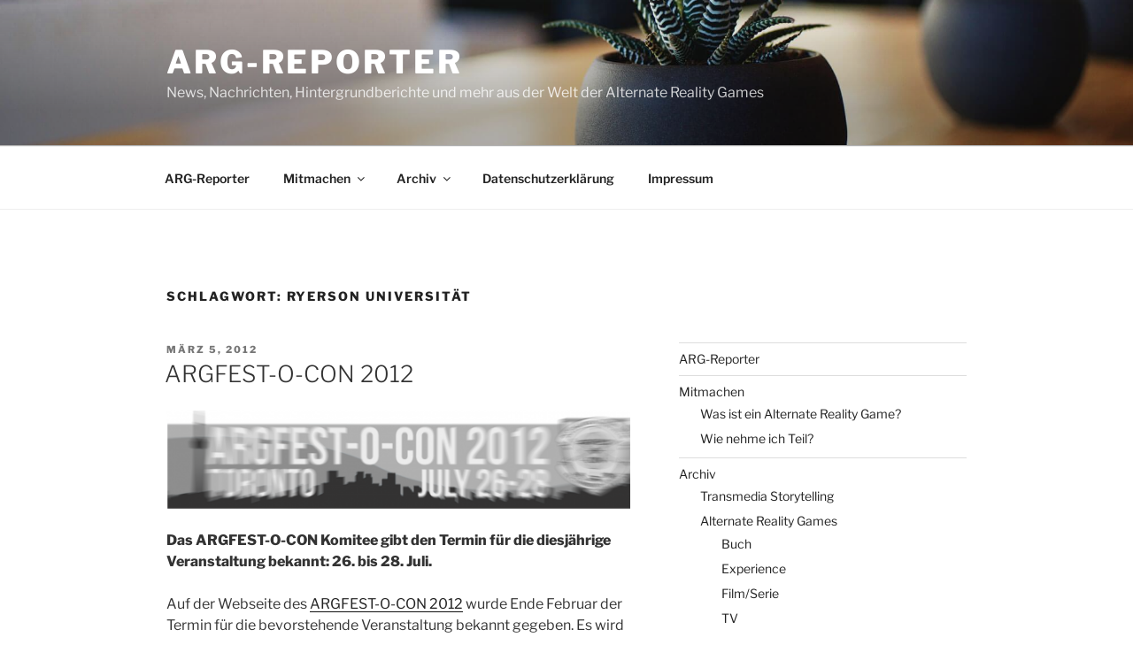

--- FILE ---
content_type: text/css
request_url: https://argreporter.de/wp-content/uploads/omgf/themes/twentyseventeen/assets/fonts/font-libre-franklin.css?ver=1691231854&cached=1
body_size: 646
content:
/*
Libre Franklin
Copyright 2020 The LibreFranklin Project Authors (https://github.com/impallari/Libre-Franklin)
SIL Open Font License, Version 1.1 (https://opensource.org/licenses/OFL-1.1)
*/

/* libre-franklin-vietnamese-300-normal */
@font-face {
	font-family: 'Libre Franklin';
	font-style: normal;
	font-display: swap;
	font-weight: 300;
	src:
		url('//argreporter.de/wp-content/themes/twentyseventeen/assets/fonts/libre-franklin/libre-franklin-vietnamese-300-normal.woff2?ver=13') format('woff2'),
		url('//argreporter.de/wp-content/themes/twentyseventeen/assets/fonts/libre-franklin/libre-franklin-all-300-normal.woff?ver=13') format('woff');
	unicode-range: U+0102-0103, U+0110-0111, U+0128-0129, U+0168-0169, U+01A0-01A1, U+01AF-01B0, U+1EA0-1EF9, U+20AB;
}

/* libre-franklin-latin-ext-300-normal */
@font-face {
	font-family: 'Libre Franklin';
	font-style: normal;
	font-display: swap;
	font-weight: 300;
	src:
		url('//argreporter.de/wp-content/themes/twentyseventeen/assets/fonts/libre-franklin/libre-franklin-latin-ext-300-normal.woff2?ver=13') format('woff2'),
		url('//argreporter.de/wp-content/themes/twentyseventeen/assets/fonts/libre-franklin/libre-franklin-all-300-normal.woff?ver=13') format('woff');
	unicode-range: U+0100-024F, U+0259, U+1E00-1EFF, U+2020, U+20A0-20AB, U+20AD-20CF, U+2113, U+2C60-2C7F, U+A720-A7FF;
}

/* libre-franklin-latin-300-normal */
@font-face {
	font-family: 'Libre Franklin';
	font-style: normal;
	font-display: swap;
	font-weight: 300;
	src:
		url('//argreporter.de/wp-content/themes/twentyseventeen/assets/fonts/libre-franklin/libre-franklin-latin-300-normal.woff2?ver=13') format('woff2'),
		url('//argreporter.de/wp-content/themes/twentyseventeen/assets/fonts/libre-franklin/libre-franklin-all-300-normal.woff?ver=13') format('woff');
	unicode-range: U+0000-00FF, U+0131, U+0152-0153, U+02BB-02BC, U+02C6, U+02DA, U+02DC, U+2000-206F, U+2074, U+20AC, U+2122, U+2191, U+2193, U+2212, U+2215, U+FEFF, U+FFFD;
}

/* libre-franklin-vietnamese-300-italic */
@font-face {
	font-family: 'Libre Franklin';
	font-style: italic;
	font-display: swap;
	font-weight: 300;
	src:
		url('//argreporter.de/wp-content/themes/twentyseventeen/assets/fonts/libre-franklin/libre-franklin-vietnamese-300-italic.woff2?ver=13') format('woff2'),
		url('//argreporter.de/wp-content/themes/twentyseventeen/assets/fonts/libre-franklin/libre-franklin-all-300-italic.woff?ver=13') format('woff');
	unicode-range: U+0102-0103, U+0110-0111, U+0128-0129, U+0168-0169, U+01A0-01A1, U+01AF-01B0, U+1EA0-1EF9, U+20AB;
}

/* libre-franklin-latin-ext-300-italic */
@font-face {
	font-family: 'Libre Franklin';
	font-style: italic;
	font-display: swap;
	font-weight: 300;
	src:
		url('//argreporter.de/wp-content/themes/twentyseventeen/assets/fonts/libre-franklin/libre-franklin-latin-ext-300-italic.woff2?ver=13') format('woff2'),
		url('//argreporter.de/wp-content/themes/twentyseventeen/assets/fonts/libre-franklin/libre-franklin-all-300-italic.woff?ver=13') format('woff');
	unicode-range: U+0100-024F, U+0259, U+1E00-1EFF, U+2020, U+20A0-20AB, U+20AD-20CF, U+2113, U+2C60-2C7F, U+A720-A7FF;
}

/* libre-franklin-latin-300-italic */
@font-face {
	font-family: 'Libre Franklin';
	font-style: italic;
	font-display: swap;
	font-weight: 300;
	src:
		url('//argreporter.de/wp-content/themes/twentyseventeen/assets/fonts/libre-franklin/libre-franklin-latin-300-italic.woff2?ver=13') format('woff2'),
		url('//argreporter.de/wp-content/themes/twentyseventeen/assets/fonts/libre-franklin/libre-franklin-all-300-italic.woff?ver=13') format('woff');
	unicode-range: U+0000-00FF, U+0131, U+0152-0153, U+02BB-02BC, U+02C6, U+02DA, U+02DC, U+2000-206F, U+2074, U+20AC, U+2122, U+2191, U+2193, U+2212, U+2215, U+FEFF, U+FFFD;
}

/* libre-franklin-vietnamese-400-normal */
@font-face {
	font-family: 'Libre Franklin';
	font-style: normal;
	font-display: swap;
	font-weight: 400;
	src:
		url('//argreporter.de/wp-content/themes/twentyseventeen/assets/fonts/libre-franklin/libre-franklin-vietnamese-400-normal.woff2?ver=13') format('woff2'),
		url('//argreporter.de/wp-content/themes/twentyseventeen/assets/fonts/libre-franklin/libre-franklin-all-400-normal.woff?ver=13') format('woff');
	unicode-range: U+0102-0103, U+0110-0111, U+0128-0129, U+0168-0169, U+01A0-01A1, U+01AF-01B0, U+1EA0-1EF9, U+20AB;
}

/* libre-franklin-latin-ext-400-normal */
@font-face {
	font-family: 'Libre Franklin';
	font-style: normal;
	font-display: swap;
	font-weight: 400;
	src:
		url('//argreporter.de/wp-content/themes/twentyseventeen/assets/fonts/libre-franklin/libre-franklin-latin-ext-400-normal.woff2?ver=13') format('woff2'),
		url('//argreporter.de/wp-content/themes/twentyseventeen/assets/fonts/libre-franklin/libre-franklin-all-400-normal.woff?ver=13') format('woff');
	unicode-range: U+0100-024F, U+0259, U+1E00-1EFF, U+2020, U+20A0-20AB, U+20AD-20CF, U+2113, U+2C60-2C7F, U+A720-A7FF;
}

/* libre-franklin-latin-400-normal */
@font-face {
	font-family: 'Libre Franklin';
	font-style: normal;
	font-display: swap;
	font-weight: 400;
	src:
		url('//argreporter.de/wp-content/themes/twentyseventeen/assets/fonts/libre-franklin/libre-franklin-latin-400-normal.woff2?ver=13') format('woff2'),
		url('//argreporter.de/wp-content/themes/twentyseventeen/assets/fonts/libre-franklin/libre-franklin-all-400-normal.woff?ver=13') format('woff');
	unicode-range: U+0000-00FF, U+0131, U+0152-0153, U+02BB-02BC, U+02C6, U+02DA, U+02DC, U+2000-206F, U+2074, U+20AC, U+2122, U+2191, U+2193, U+2212, U+2215, U+FEFF, U+FFFD;
}

/* libre-franklin-vietnamese-400-italic */
@font-face {
	font-family: 'Libre Franklin';
	font-style: italic;
	font-display: swap;
	font-weight: 400;
	src:
		url('//argreporter.de/wp-content/themes/twentyseventeen/assets/fonts/libre-franklin/libre-franklin-vietnamese-400-italic.woff2?ver=13') format('woff2'),
		url('//argreporter.de/wp-content/themes/twentyseventeen/assets/fonts/libre-franklin/libre-franklin-all-400-italic.woff?ver=13') format('woff');
	unicode-range: U+0102-0103, U+0110-0111, U+0128-0129, U+0168-0169, U+01A0-01A1, U+01AF-01B0, U+1EA0-1EF9, U+20AB;
}

/* libre-franklin-latin-ext-400-italic */
@font-face {
	font-family: 'Libre Franklin';
	font-style: italic;
	font-display: swap;
	font-weight: 400;
	src:
		url('//argreporter.de/wp-content/themes/twentyseventeen/assets/fonts/libre-franklin/libre-franklin-latin-ext-400-italic.woff2?ver=13') format('woff2'),
		url('//argreporter.de/wp-content/themes/twentyseventeen/assets/fonts/libre-franklin/libre-franklin-all-400-italic.woff?ver=13') format('woff');
	unicode-range: U+0100-024F, U+0259, U+1E00-1EFF, U+2020, U+20A0-20AB, U+20AD-20CF, U+2113, U+2C60-2C7F, U+A720-A7FF;
}

/* libre-franklin-latin-400-italic */
@font-face {
	font-family: 'Libre Franklin';
	font-style: italic;
	font-display: swap;
	font-weight: 400;
	src:
		url('//argreporter.de/wp-content/themes/twentyseventeen/assets/fonts/libre-franklin/libre-franklin-latin-400-italic.woff2?ver=13') format('woff2'),
		url('//argreporter.de/wp-content/themes/twentyseventeen/assets/fonts/libre-franklin/libre-franklin-all-400-italic.woff?ver=13') format('woff');
	unicode-range: U+0000-00FF, U+0131, U+0152-0153, U+02BB-02BC, U+02C6, U+02DA, U+02DC, U+2000-206F, U+2074, U+20AC, U+2122, U+2191, U+2193, U+2212, U+2215, U+FEFF, U+FFFD;
}

/* libre-franklin-vietnamese-600-normal */
@font-face {
	font-family: 'Libre Franklin';
	font-style: normal;
	font-display: swap;
	font-weight: 600;
	src:
		url('//argreporter.de/wp-content/themes/twentyseventeen/assets/fonts/libre-franklin/libre-franklin-vietnamese-600-normal.woff2?ver=13') format('woff2'),
		url('//argreporter.de/wp-content/themes/twentyseventeen/assets/fonts/libre-franklin/libre-franklin-all-600-normal.woff?ver=13') format('woff');
	unicode-range: U+0102-0103, U+0110-0111, U+0128-0129, U+0168-0169, U+01A0-01A1, U+01AF-01B0, U+1EA0-1EF9, U+20AB;
}

/* libre-franklin-latin-ext-600-normal */
@font-face {
	font-family: 'Libre Franklin';
	font-style: normal;
	font-display: swap;
	font-weight: 600;
	src:
		url('//argreporter.de/wp-content/themes/twentyseventeen/assets/fonts/libre-franklin/libre-franklin-latin-ext-600-normal.woff2?ver=13') format('woff2'),
		url('//argreporter.de/wp-content/themes/twentyseventeen/assets/fonts/libre-franklin/libre-franklin-all-600-normal.woff?ver=13') format('woff');
	unicode-range: U+0100-024F, U+0259, U+1E00-1EFF, U+2020, U+20A0-20AB, U+20AD-20CF, U+2113, U+2C60-2C7F, U+A720-A7FF;
}

/* libre-franklin-latin-600-normal */
@font-face {
	font-family: 'Libre Franklin';
	font-style: normal;
	font-display: swap;
	font-weight: 600;
	src:
		url('//argreporter.de/wp-content/themes/twentyseventeen/assets/fonts/libre-franklin/libre-franklin-latin-600-normal.woff2?ver=13') format('woff2'),
		url('//argreporter.de/wp-content/themes/twentyseventeen/assets/fonts/libre-franklin/libre-franklin-all-600-normal.woff?ver=13') format('woff');
	unicode-range: U+0000-00FF, U+0131, U+0152-0153, U+02BB-02BC, U+02C6, U+02DA, U+02DC, U+2000-206F, U+2074, U+20AC, U+2122, U+2191, U+2193, U+2212, U+2215, U+FEFF, U+FFFD;
}

/* libre-franklin-vietnamese-600-italic */
@font-face {
	font-family: 'Libre Franklin';
	font-style: italic;
	font-display: swap;
	font-weight: 600;
	src:
		url('//argreporter.de/wp-content/themes/twentyseventeen/assets/fonts/libre-franklin/libre-franklin-vietnamese-600-italic.woff2?ver=13') format('woff2'),
		url('//argreporter.de/wp-content/themes/twentyseventeen/assets/fonts/libre-franklin/libre-franklin-all-600-italic.woff?ver=13') format('woff');
	unicode-range: U+0102-0103, U+0110-0111, U+0128-0129, U+0168-0169, U+01A0-01A1, U+01AF-01B0, U+1EA0-1EF9, U+20AB;
}

/* libre-franklin-latin-ext-600-italic */
@font-face {
	font-family: 'Libre Franklin';
	font-style: italic;
	font-display: swap;
	font-weight: 600;
	src:
		url('//argreporter.de/wp-content/themes/twentyseventeen/assets/fonts/libre-franklin/libre-franklin-latin-ext-600-italic.woff2?ver=13') format('woff2'),
		url('//argreporter.de/wp-content/themes/twentyseventeen/assets/fonts/libre-franklin/libre-franklin-all-600-italic.woff?ver=13') format('woff');
	unicode-range: U+0100-024F, U+0259, U+1E00-1EFF, U+2020, U+20A0-20AB, U+20AD-20CF, U+2113, U+2C60-2C7F, U+A720-A7FF;
}

/* libre-franklin-latin-600-italic */
@font-face {
	font-family: 'Libre Franklin';
	font-style: italic;
	font-display: swap;
	font-weight: 600;
	src:
		url('//argreporter.de/wp-content/themes/twentyseventeen/assets/fonts/libre-franklin/libre-franklin-latin-600-italic.woff2?ver=13') format('woff2'),
		url('//argreporter.de/wp-content/themes/twentyseventeen/assets/fonts/libre-franklin/libre-franklin-all-600-italic.woff?ver=13') format('woff');
	unicode-range: U+0000-00FF, U+0131, U+0152-0153, U+02BB-02BC, U+02C6, U+02DA, U+02DC, U+2000-206F, U+2074, U+20AC, U+2122, U+2191, U+2193, U+2212, U+2215, U+FEFF, U+FFFD;
}

/* libre-franklin-vietnamese-800-normal */
@font-face {
	font-family: 'Libre Franklin';
	font-style: normal;
	font-display: swap;
	font-weight: 800;
	src:
		url('//argreporter.de/wp-content/themes/twentyseventeen/assets/fonts/libre-franklin/libre-franklin-vietnamese-800-normal.woff2?ver=13') format('woff2'),
		url('//argreporter.de/wp-content/themes/twentyseventeen/assets/fonts/libre-franklin/libre-franklin-all-800-normal.woff?ver=13') format('woff');
	unicode-range: U+0102-0103, U+0110-0111, U+0128-0129, U+0168-0169, U+01A0-01A1, U+01AF-01B0, U+1EA0-1EF9, U+20AB;
}

/* libre-franklin-latin-ext-800-normal */
@font-face {
	font-family: 'Libre Franklin';
	font-style: normal;
	font-display: swap;
	font-weight: 800;
	src:
		url('//argreporter.de/wp-content/themes/twentyseventeen/assets/fonts/libre-franklin/libre-franklin-latin-ext-800-normal.woff2?ver=13') format('woff2'),
		url('//argreporter.de/wp-content/themes/twentyseventeen/assets/fonts/libre-franklin/libre-franklin-all-800-normal.woff?ver=13') format('woff');
	unicode-range: U+0100-024F, U+0259, U+1E00-1EFF, U+2020, U+20A0-20AB, U+20AD-20CF, U+2113, U+2C60-2C7F, U+A720-A7FF;
}

/* libre-franklin-latin-800-normal */
@font-face {
	font-family: 'Libre Franklin';
	font-style: normal;
	font-display: swap;
	font-weight: 800;
	src:
		url('//argreporter.de/wp-content/themes/twentyseventeen/assets/fonts/libre-franklin/libre-franklin-latin-800-normal.woff2?ver=13') format('woff2'),
		url('//argreporter.de/wp-content/themes/twentyseventeen/assets/fonts/libre-franklin/libre-franklin-all-800-normal.woff?ver=13') format('woff');
	unicode-range: U+0000-00FF, U+0131, U+0152-0153, U+02BB-02BC, U+02C6, U+02DA, U+02DC, U+2000-206F, U+2074, U+20AC, U+2122, U+2191, U+2193, U+2212, U+2215, U+FEFF, U+FFFD;
}

/* libre-franklin-vietnamese-800-italic */
@font-face {
	font-family: 'Libre Franklin';
	font-style: italic;
	font-display: swap;
	font-weight: 800;
	src:
		url('//argreporter.de/wp-content/themes/twentyseventeen/assets/fonts/libre-franklin/libre-franklin-vietnamese-800-italic.woff2?ver=13') format('woff2'),
		url('//argreporter.de/wp-content/themes/twentyseventeen/assets/fonts/libre-franklin/libre-franklin-all-800-italic.woff?ver=13') format('woff');
	unicode-range: U+0102-0103, U+0110-0111, U+0128-0129, U+0168-0169, U+01A0-01A1, U+01AF-01B0, U+1EA0-1EF9, U+20AB;
}

/* libre-franklin-latin-ext-800-italic */
@font-face {
	font-family: 'Libre Franklin';
	font-style: italic;
	font-display: swap;
	font-weight: 800;
	src:
		url('//argreporter.de/wp-content/themes/twentyseventeen/assets/fonts/libre-franklin/libre-franklin-latin-ext-800-italic.woff2?ver=13') format('woff2'),
		url('//argreporter.de/wp-content/themes/twentyseventeen/assets/fonts/libre-franklin/libre-franklin-all-800-italic.woff?ver=13') format('woff');
	unicode-range: U+0100-024F, U+0259, U+1E00-1EFF, U+2020, U+20A0-20AB, U+20AD-20CF, U+2113, U+2C60-2C7F, U+A720-A7FF;
}

/* libre-franklin-latin-800-italic */
@font-face {
	font-family: 'Libre Franklin';
	font-style: italic;
	font-display: swap;
	font-weight: 800;
	src:
		url('//argreporter.de/wp-content/themes/twentyseventeen/assets/fonts/libre-franklin/libre-franklin-latin-800-italic.woff2?ver=13') format('woff2'),
		url('//argreporter.de/wp-content/themes/twentyseventeen/assets/fonts/libre-franklin/libre-franklin-all-800-italic.woff?ver=13') format('woff');
	unicode-range: U+0000-00FF, U+0131, U+0152-0153, U+02BB-02BC, U+02C6, U+02DA, U+02DC, U+2000-206F, U+2074, U+20AC, U+2122, U+2191, U+2193, U+2212, U+2215, U+FEFF, U+FFFD;
}
